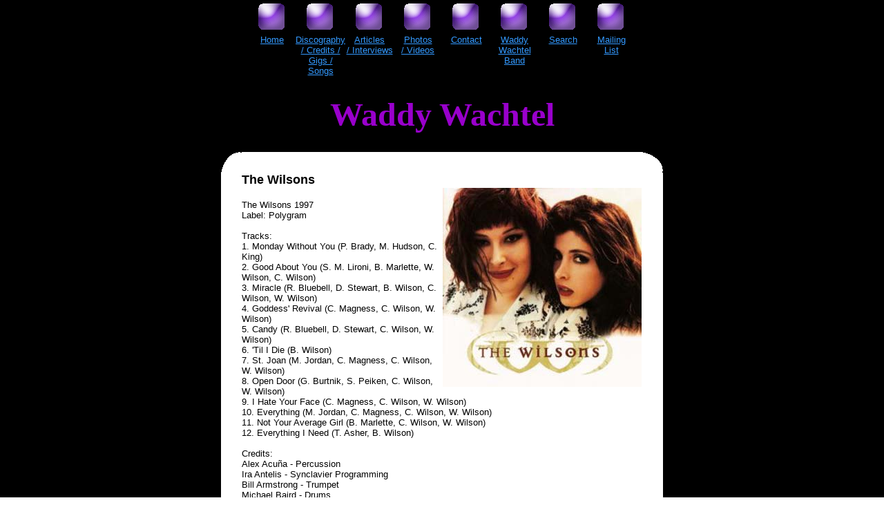

--- FILE ---
content_type: text/html
request_url: http://waddywachtelinfo.com/TheWilsons.html
body_size: 20117
content:

	<html>
	<head>
	
		<title>The Wilsons - The Wilsons 1997</title>
		<META NAME="Title" CONTENT="The Wilsons - The Wilsons 1997">
		<META NAME="Author" CONTENT="waddywachtelinfo.com">
		<META NAME="Subject" CONTENT="The Wilsons - The Wilsons 1997">
		<META NAME="Description" CONTENT="The Wilsons - The Wilsons 1997 - Album cover, Tracks, Credits, Links">
		<META NAME="Keywords" CONTENT="The Wilsons, Waddy Wachtel, waddy, wachtel, guitarist, guitar">
		<META NAME="robots" CONTENT="index, follow">
		<META NAME="Language" CONTENT="English">
		<META NAME="GENERATOR" content="SiteRightNow Control Panel Web Site Builder at https://www.siterightnow.com/">
		<META HTTP-EQUIV="content-type" content="text/html;charset=iso-8859-1">
		<META HTTP-EQUIV="Expires" CONTENT="Tue, 01 Jan 1980 1:00:00 GMT">
		<META HTTP-EQUIV="Pragma" CONTENT="no-cache">
		
		<link href="http://www.waddywachtelinfo.com/waddywachtelinfo.com.css" rel="stylesheet" type="text/css">
		<link rel="icon" href="http://www.waddywachtelinfo.com/favicon.ico" type="image/x-icon">
		<link rel="shortcut icon" href="http://www.waddywachtelinfo.com/favicon.ico" type="image/x-icon"> 
		
		
		
		
		
		
		
		
		
		<style type="text/css">
		<!--
		table.mainbody {
			font-family: "Arial, Helvetica, Avant Garde";
			color: #000000;
			
		
		}
		table.mainbody a:link {color: #6600FF; }
		table.mainbody a:visited {color: #6600FF; }
		table.mainbody a:hover {color: #9900CC; }
		table.mainbody a:active {color: #6600FF; }
		table.maintop a:link {color: #3399FF; }
		table.maintop a:visited {color: #3399FF; }
		table.maintop a:hover {color: ; }
		table.maintop a:active {color: #3399FF; }
		.mainheader a:link {color: #3399FF; }
		.mainheader a:visited {color: #3399FF; }
		.mainheader a:hover {color: ; }
		.mainheader a:active {color: #3399FF; }
		table.topmenu a:link {color: #3399FF; }
		table.topmenu a:visited {color: #3399FF; }
		table.topmenu a:hover {color: ; }
		table.topmenu a:active {color: #3399FF; }
		table.mainheadline a:link {color: #3399FF; }
		table.mainheadline a:visited {color: #3399FF; }
		table.mainheadline a:hover {color: ; }
		table.mainheadline a:active {color: #3399FF; }
		.socialmedia img {height: px; width: px;}
		.socialmedia a:hover {position: relative; :; }

		
		.middleheader p{
			margin-top: 0em;
			margin-bottom: 0em;
		}
		.rightheader p{
			margin-top: 0em;
			margin-bottom: 0em
		}
		.leftheader p{
			margin-top: 0em;
			margin-bottom: 0em
		}
		td.leftheader {
			text-align: ;
			vertical-align: ;
			width: 33.33%;
		}
		td.middleheader {
			text-align: ;
			vertical-align: ;
			width: 33.33%;
		}
		td.rightheader {
			text-align: ;
			vertical-align: ;
			width: 33.33%;
		}
		table.leftmenu {
			padding-right: 15px;
			padding-bottom: 10px;
			padding-left: 0px;
			padding-top: 0px;
		}




  

		-->
		</style> 
		</head>
		<script language="javascript">
		<!--
		bName = navigator.appName; // Detect if browser is Netscape 3+ or IE 4+
		bVer = parseInt(navigator.appVersion);
		if ((bName == "Netscape" && bVer >= 3) ||
			(bName == "Microsoft Internet Explorer"  && bVer >= 4)) br = "n3";

			else br = "n2";
		
		if (br == "n3") {  
	
		button1over = new Image; 
button1over.src="images/buttons/Pink_Round_Square_sel.gif"; 
button1out = new Image; 
button1out.src="images/buttons/Violet_Round_Square_reg.gif"; 
button2over = new Image; 
button2over.src="images/buttons/Pink_Round_Square_sel.gif"; 
button2out = new Image; 
button2out.src="images/buttons/Violet_Round_Square_reg.gif"; 
button3over = new Image; 
button3over.src="images/buttons/Pink_Round_Square_sel.gif"; 
button3out = new Image; 
button3out.src="images/buttons/Violet_Round_Square_reg.gif"; 
button4over = new Image; 
button4over.src="images/buttons/Pink_Round_Square_sel.gif"; 
button4out = new Image; 
button4out.src="images/buttons/Violet_Round_Square_reg.gif"; 
button5over = new Image; 
button5over.src="images/buttons/Pink_Round_Square_sel.gif"; 
button5out = new Image; 
button5out.src="images/buttons/Violet_Round_Square_reg.gif"; 
button6over = new Image; 
button6over.src="images/buttons/Pink_Round_Square_sel.gif"; 
button6out = new Image; 
button6out.src="images/buttons/Violet_Round_Square_reg.gif"; 
button7over = new Image; 
button7over.src="images/buttons/Pink_Round_Square_sel.gif"; 
button7out = new Image; 
button7out.src="images/buttons/Violet_Round_Square_reg.gif"; 
button8over = new Image; 
button8over.src="images/buttons/Pink_Round_Square_sel.gif"; 
button8out = new Image; 
button8out.src="images/buttons/Violet_Round_Square_reg.gif"; 

		}

		function image_Over(imgName) {
			if (br == "n3") {
				imgOn = eval(imgName + "over.src");
				document [imgName].src = imgOn;
			}
		}

		function image_Out(imgName) {
			if (br == "n3") {
				imgOff = eval(imgName + "out.src");
				document [imgName].src = imgOff;
			}
		}

		// -->
		</script> 
	<body  style="margin: 0px;" text="#000000" link="#6600FF" vlink="#6600FF" alink="#6600FF"  background="images/backs/blackback.gif" bgcolor="#FFFFFF">
			<center> <table class="maintop" width="560" border="0" cellpadding="0" cellspacing="0"><tr>
					<td width="70" valign="bottom"><center><a href='index.html'  onmouseover="image_Over('button1');window.status=' ';return true;" onMouseout="image_Out('button1');window.status=' ';return true;"> <img name="button1" border="0" src="/images/buttons/Violet_Round_Square_reg.gif"  ></a></center></td> 

					<td width="70" valign="bottom"><center><a href='DiscographyCreditsGigsSongs.html'  onmouseover="image_Over('button2');window.status=' ';return true;" onMouseout="image_Out('button2');window.status=' ';return true;"> <img name="button2" border="0" src="/images/buttons/Violet_Round_Square_reg.gif"  ></a></center></td> 

					<td width="70" valign="bottom"><center><a href='ArticlesInterviews.html'  onmouseover="image_Over('button3');window.status=' ';return true;" onMouseout="image_Out('button3');window.status=' ';return true;"> <img name="button3" border="0" src="/images/buttons/Violet_Round_Square_reg.gif"  ></a></center></td> 

					<td width="70" valign="bottom"><center><a href='PhotosVideos.html'  onmouseover="image_Over('button4');window.status=' ';return true;" onMouseout="image_Out('button4');window.status=' ';return true;"> <img name="button4" border="0" src="/images/buttons/Violet_Round_Square_reg.gif"  ></a></center></td> 

					<td width="70" valign="bottom"><center><a href='Contact.html'  onmouseover="image_Over('button5');window.status=' ';return true;" onMouseout="image_Out('button5');window.status=' ';return true;"> <img name="button5" border="0" src="/images/buttons/Violet_Round_Square_reg.gif"  ></a></center></td> 

					<td width="70" valign="bottom"><center><a href='WaddyWachtelBand.html'  onmouseover="image_Over('button6');window.status=' ';return true;" onMouseout="image_Out('button6');window.status=' ';return true;"> <img name="button6" border="0" src="/images/buttons/Violet_Round_Square_reg.gif"  ></a></center></td> 

					<td width="70" valign="bottom"><center><a href='Search.html'  onmouseover="image_Over('button7');window.status=' ';return true;" onMouseout="image_Out('button7');window.status=' ';return true;"> <img name="button7" border="0" src="/images/buttons/Violet_Round_Square_reg.gif"  ></a></center></td> 

					<td width="70" valign="bottom"><center><a href='MailingList.html'  onmouseover="image_Over('button8');window.status=' ';return true;" onMouseout="image_Out('button8');window.status=' ';return true;"> <img name="button8" border="0" src="/images/buttons/Violet_Round_Square_reg.gif"  ></a></center></td> 

			</tr>
			<tr><td width="70" valign="top"><center><a href='index.html'   onmouseover="image_Over('button1');window.status=' ';return true;" onMouseout="image_Out('button1');window.status=' ';return true;" ><font face='Verdana, Arial, Helvetica' size='2'>Home</a></center></font></td> 
<td width="70" valign="top"><center><a href='DiscographyCreditsGigsSongs.html'   onmouseover="image_Over('button2');window.status=' ';return true;" onMouseout="image_Out('button2');window.status=' ';return true;" ><font face='Verdana, Arial, Helvetica' size='2'>Discography<br>/ Credits / Gigs / Songs</a></center></font></td> 
<td width="70" valign="top"><center><a href='ArticlesInterviews.html'   onmouseover="image_Over('button3');window.status=' ';return true;" onMouseout="image_Out('button3');window.status=' ';return true;" ><font face='Verdana, Arial, Helvetica' size='2'>Articles<br>/ Interviews</a></center></font></td> 
<td width="70" valign="top"><center><a href='PhotosVideos.html'   onmouseover="image_Over('button4');window.status=' ';return true;" onMouseout="image_Out('button4');window.status=' ';return true;" ><font face='Verdana, Arial, Helvetica' size='2'>Photos<br>/ Videos</a></center></font></td> 
<td width="70" valign="top"><center><a href='Contact.html'   onmouseover="image_Over('button5');window.status=' ';return true;" onMouseout="image_Out('button5');window.status=' ';return true;" ><font face='Verdana, Arial, Helvetica' size='2'>Contact</a></center></font></td> 
<td width="70" valign="top"><center><a href='WaddyWachtelBand.html'   onmouseover="image_Over('button6');window.status=' ';return true;" onMouseout="image_Out('button6');window.status=' ';return true;" ><font face='Verdana, Arial, Helvetica' size='2'>Waddy<br>Wachtel Band</a></center></font></td> 
<td width="70" valign="top"><center><a href='Search.html'   onmouseover="image_Over('button7');window.status=' ';return true;" onMouseout="image_Out('button7');window.status=' ';return true;" ><font face='Verdana, Arial, Helvetica' size='2'>Search</a></center></font></td> 
<td width="70" valign="top"><center><a href='MailingList.html'   onmouseover="image_Over('button8');window.status=' ';return true;" onMouseout="image_Out('button8');window.status=' ';return true;" ><font face='Verdana, Arial, Helvetica' size='2'>Mailing<br>List</a></center></font></td> 

			</tr>
			</table>
			</center> 
	

			<center>
			<table border="0" class=mainheadline width="640" cellspacing="0" cellpadding="0">
			<tr>
			<td>
				
				<center><font face="Verdana, Arial, Helvetica" color="#000000" size="5"><b><br><font face="Arial Black"><font size="7" color="#9900CC">Waddy Wachtel</font><br />
<br />
</font></font></b></center>
				
				
			</td>
			</tr>
			</table>
			</center>
		
			
			<center><table class=mainbody border="0" width="640"  cellspacing="0" cellpadding="0">
			<tr>
			<td width="30"><img src="images/tl.gif"></td>
			<td width="580" bgcolor="#FFFFFF">&nbsp;</td>
			<td width="30"><img src="images/tr.gif"></td>
			</tr>
			<tr>	
			<td width="30" bgcolor="#FFFFFF">&nbsp;</td>
			<td width="580" bgcolor="#FFFFFF">
			<font face="Arial, Helvetica, Avant Garde" size="4"><b>The Wilsons<br></b></font><img src="http://www.waddywachtelinfo.com/images/graphics/wilsons.jpg"  hspace=1 vspace=1 border="0" align="RIGHT" alt="" ><br><font face="Arial, Helvetica, Avant Garde" size="2">The Wilsons  1997<br>Label:  Polygram<br><br>Tracks:<br>1.   Monday Without You (P. Brady, M. Hudson, C. King)<br>2.   Good About You (S. M. Lironi, B. Marlette, W. Wilson, C. Wilson)<br>3.   Miracle (R. Bluebell, D. Stewart, B. Wilson, C. Wilson, W. Wilson)<br>4.   Goddess' Revival (C. Magness, C. Wilson, W. Wilson)<br>5.   Candy (R. Bluebell, D. Stewart, C. Wilson, W. Wilson)<br>6.   'Til I Die (B. Wilson)<br>7.   St. Joan (M. Jordan, C. Magness, C. Wilson, W. Wilson)<br>8.   Open Door (G. Burtnik, S. Peiken, C. Wilson, W. Wilson)<br>9.   I Hate Your Face (C. Magness, C. Wilson, W. Wilson)<br>10. Everything (M. Jordan, C. Magness, C. Wilson, W. Wilson)<br>11. Not Your Average Girl (B. Marlette, C. Wilson, W. Wilson)<br>12. Everything I Need (T. Asher, B. Wilson)<br><br>Credits:<br>Alex Acuña - Percussion<br>Ira Antelis - Synclavier Programming<br>Bill Armstrong - Trumpet<br>Michael Baird - Drums<br>Eddie Bayers - Drums<br>Jackie Bertone - Percussion<br>Hal Blaine - Drums<br>Dennis Budimir - Guitar<br>Dave Carpenter - Acoustic Bass<br>Carole Castillo - Viola<br>Larry Corbett - Cello<br>Dan Fornero - Trumpet<br>Larry Franklin - Violin<br>Josh Freese - Drums<br>Juliann French - Violin<br>Matt Funes - Viola<br>Barbara George - Cello<br>Julie Gigante - Violin<br>Dan Greco - Vibraphone<br>Mitch Holder - Guitar<br>Garry Hughes - Keyboards, Programming<br>Carol Kaye - Bass<br>Jerome Kessler - Cello<br>Abe Laboriel Jr. - Drums<br>Greg Leisz - Guitar<br>Stephen Lironi - Bass, Guitar, Percussion, Keyboards, Loops<br>Clif Magness - Guitar, Percussion, Arranger, Keyboards, Programming<br>Frank Marocco - Accordion<br>Jay Migliori - Saxophone<br>Jayme Miller - Violin<br>Mike Miller - Guitar<br>Tommy Morgan - Harmonica<br>Ralph Morrison - Concert Master<br>Doug Norwine - Saxophone<br>Tim Pierce - Guitar<br>Barbara Porter - Violin<br>Michael Rhodes - Bass, Acoustic Bass<br>Michele Richards - Violin<br>Tom Rizzo - Guitar, Conductor, String Arrangements<br>Rachel Robinson - Violin<br>Steve Rodby - Bass<br>Brent Rowan - Acoustic Guitar<br>Timothy B. Schmit - Background Vocals (6)<br>Bob Sheppard - Saxophone<br>Dave Stewart - Guitar<br>Paul Anthony Taylor - Programming<br>Joe Thomas - Keyboards, Programming<br>Mari Tsumura - Violin<br>Nick Vincent - Drums<br><b>Waddy Wachtel - Guitar (6)</b><br>Jerry Jr. Watts - Bass<br>Brian Wilson - Piano, Arranger, Vocals (1, 3, 6, 12)<br>Carnie Wilson - Vocals<br>Elizabeth Wilson- Violin<br>Evan Wilson - Viola<br>Wendy Wilson - Vocals<br>Jennifer Woodward - Violin<br><br>Chad Bamford - Assistant Engineer<br>Chris Bellman - Mastering<br>Ray Blair - Engineer<br>Rob Brill - Assistant Engineer<br>Francis Buckley - Mixing<br>Joe Chiccarelli - Engineer<br>Kevin Clark - Engineer<br>Peter Doell - Engineer<br>Dave Foster - Assistant Engineer<br>Rick Fritz - Engineer, Mixing<br>Rudy Haeusermann - Second Engineer<br>Donal Hodgson - Engineer<br>Garry Hughes - Producer (8, 11)<br>A.J. Jeffries - Engineer<br>Femi Jiya - Engineer, Mixing<br>Naomi Kaltman - Photography<br>Mike Lavin - Assistant Engineer<br>Jolie Levine-Aller - Production Coordination<br>Steve Lironi - Producer (1, 2)<br>Clif Magness - Producer (4, 7, 9, 10), Engineer<br>Lee Manning - Assistant Engineer<br>Rick Patrick - Art Direction<br>David A. Stewart - Producer (3, 5)<br>Joe Thomas - Producer (6, 12), Mixing<br>Doug Trantow - Engineer<br>Jeff Van Steen - Engineer<br>Brian Wilson - Producer (6, 12), Executive Producer, Mixing<br>Carnie Wilson - Executive Producer<br>Wendy Wilson - Executive Producer<br>Andy Wright - Programming<br><br>" 'Til I Die"<br><iframe width="420" height="315" src="https://www.youtube.com/embed/2o0CnII0RqA?rel=0" frameborder="0" allowfullscreen></iframe></font><font face="Arial, Helvetica, Avant Garde" size="2" color="#000000">
		<center><br clear="all"><br>
					<br clear="all"><hr> | <a href=BigSky.html >Big Sky</a> | <a href=SarahBrightman.html >Sarah Brightman</a> | <a href=BonJovi.html >Bon Jovi</a> | <a href=TheChurch3.html >The Church 3</a> | <a href=BobDylan.html >Bob Dylan</a> | <a href=HallandOates.html >Hall and Oates</a> | <a href=WilliJones.html >Willi Jones</a> | <a href=IggyPop.html >Iggy Pop</a> | <a href=CryBaby.html >Cry Baby</a> | <a href=CircleofSoul.html >Circle of Soul</a> | <a href=VinnieJames.html >Vinnie James</a> | <a href=WillTMassey.html >Will T. Massey</a> | <a href=MondoRock.html >Mondo Rock</a> | <a href=StevieNicks7.html >Stevie Nicks 7</a> | <a href=TroyNewman.html >Troy Newman</a> | <a href=DianaRoss.html >Diana Ross</a> | <a href=BobSeger2.html >Bob Seger 2</a> | <a href=RodStewart.html >Rod Stewart</a> | <a href=BonnieTyler.html >Bonnie Tyler</a> | <a href=JoeWalsh3.html >Joe Walsh 3</a> | <a href=WarrenZevon8.html >Warren Zevon 8</a> | <a href=MartyBalin2.html >Marty Balin 2</a> | <a href=TracyChapman.html >Tracy Chapman</a> | <a href=MarkCurry.html >Mark Curry</a> | <a href=NeilDiamond.html >Neil Diamond</a> | <a href=DelbertMcClinton.html >Delbert McClinton</a> | <a href=KeithRichards3.html >Keith Richards 3</a> | <a href=SpinalTap.html >Spinal Tap</a> | <a href=RingoStarr2.html >Ringo Starr 2</a> | <a href=TomWaits.html >Tom Waits</a> | <a href=JacksonBrowne3.html >Jackson Browne 3</a> | <a href=KimCarnes6.html >Kim Carnes 6</a> | <a href=MelissaEtheridge3.html >Melissa Etheridge 3</a> | <a href=BruceHornsby.html >Bruce Hornsby</a> | <a href=JenniMuldaur.html >Jenni Muldaur</a> | <a href=SandRubies.html >Sand Rubies</a> | <a href=BigMountain.html >Big Mountain</a> | <a href=SlickLilly.html >Slick Lilly</a> | <a href=GilbyClarke.html >Gilby Clarke</a> | <a href=AJCroce.html >A. J. Croce</a> | <a href=ColinJames.html >Colin James</a> | <a href=KrisKristofferson.html >Kris Kristofferson</a> | <a href=RandyNewman4.html >Randy Newman 4</a> | <a href=AaronNeville.html >Aaron Neville</a> | <a href=JohnPrine.html >John Prine</a> | <a href=MichaelSweet.html >Michael Sweet</a> | <a href=JamesTaylor5.html >James Taylor 5</a> | <a href=BrianWilson.html >Brian Wilson</a> | <a href=AdamSandler.html >Adam Sandler</a> | <a href=FearandLoathing.html >Fear and Loathing</a> | <a href=BeeGees.html >Bee Gees</a> | <a href=PeterCetera.html >Peter Cetera</a> | <a href=AndrewGold4.html >Andrew Gold 4</a> | <a href=RollingStones.html >Rolling Stones</a> | <a href=GeorgeThorogood.html >George Thorogood</a> | <a href=TitoandTarantula.html >Tito and Tarantula</a> | <a href=TheWilsons.html ><b>The Wilsons</b></a> | <a href=JohnnyRivers.html >Johnny Rivers</a> | <a href=LindaRonstadt7.html >Linda Ronstadt 7</a> | <a href=TheWaterboy.html >The Waterboy</a> | <a href=MichaelHutchence.html >Michael Hutchence</a> | <a href=AmandaMarshall.html >Amanda Marshall</a> | <a href=EddyMitchell.html >Eddy Mitchell</a> | <a href=KimRichey.html >Kim Richey</a> | <a href=JaniceRobinson.html >Janice Robinson</a> | <a href=HappyTexas.html >Happy Texas</a> | <a href=HurlyBurly.html >Hurly Burly</a> | <a href=SessionMan.html >Session Man</a> | <a href=JacksonBrowneConcert.html >Jackson Browne Concert</a> | <a href=TakuroYoshida.html >Takuro Yoshida</a> | <a href=TamioOkuda.html >Tamio Okuda</a> | <a href=NiceGuysSleepAlone.html >Nice Guys Sleep Alone</a> | <a href=PeterBlakeley.html >Peter Blakeley</a> | <a href=HFThiefaine.html >HF Thiefaine</a> | <a href=AndrewStrong.html >Andrew Strong</a> | <a href=PlanB.html >Plan B</a> | <a href=EltonJohn.html >Elton John</a> | <a href=TheWerewolves.html >The Werewolves</a> | <a href=Nascar98.html >Nascar 98</a> | <a href=KeithRichards3A.html >Keith Richards 3A</a> | <a href=KeithRichards3B.html >Keith Richards 3B</a> | 
								<hr>| <a href=1970s.html >1970's</a> | <a href=1980s.html >1980's</a> | <a href=1990s.html >1990's</a> | <a href=2000s.html >2000's</a> | <a href=WaddyWachtelCompositions.html >Waddy Wachtel Compositions</a> | <a href=1960s.html >1960s</a> | <a href=Alphabetical.html >Alphabetical</a> | <a href=2010s.html >2010's</a> | 
								<hr>| <a href=index.html >Return Home</a> | <a href=DiscographyCreditsGigsSongs.html >Discography / Credits / Gigs / Songs</a> | <a href=ArticlesInterviews.html >Articles / Interviews</a> | <a href=PhotosVideos.html >Photos / Videos</a> | <a href=Contact.html >Contact</a> | <a href=WaddyWachtelBand.html >Waddy Wachtel Band</a> | <a href=Search.html >Search</a> | <a href=MailingList.html >Mailing List</a> | 
		</font></center>
			</td>
			<td width="30" bgcolor="#FFFFFF">&nbsp;</td>
			</tr>
			<tr>
			<td width="30"><img src="images/bl.gif"></td>
			<td width="580" bgcolor="#FFFFFF">&nbsp;</td>
			<td width="30"><img src="images/br.gif"></td>
			</tr>
			</table>	
			</center> 
		<br clear="all"><br><center><img src="images/lines/space1_line.gif" border="0" width="507"></center><br>
				<p><center><font face="Verdana, Arial, Helvetica" color="#000000" size="2">Copyright © 2019, Waddy Wachtel.
				All rights reserved.</font></center></p><br><br><br></body></html>